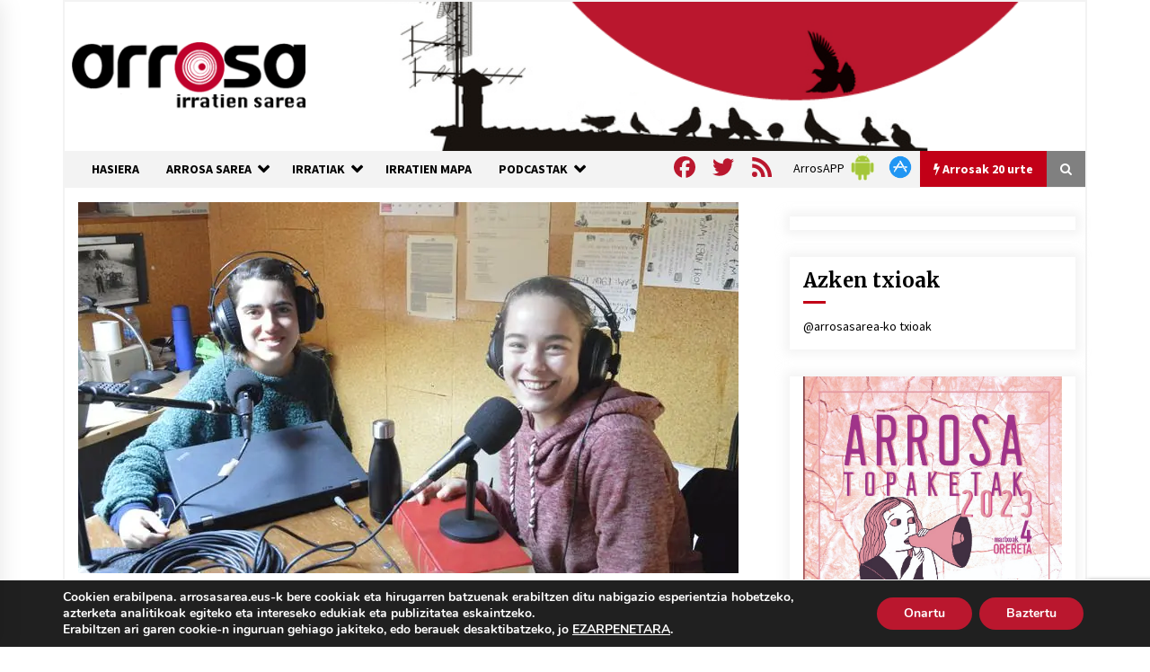

--- FILE ---
content_type: text/html; charset=utf-8
request_url: https://www.google.com/recaptcha/api2/anchor?ar=1&k=6Ld2AOQUAAAAAELhajn9Ld9yIQY4aAFn9bhNCp-B&co=aHR0cHM6Ly93d3cuYXJyb3Nhc2FyZWEuZXVzOjQ0Mw..&hl=en&v=N67nZn4AqZkNcbeMu4prBgzg&size=invisible&anchor-ms=20000&execute-ms=30000&cb=9yrdb7n8mw8n
body_size: 48756
content:
<!DOCTYPE HTML><html dir="ltr" lang="en"><head><meta http-equiv="Content-Type" content="text/html; charset=UTF-8">
<meta http-equiv="X-UA-Compatible" content="IE=edge">
<title>reCAPTCHA</title>
<style type="text/css">
/* cyrillic-ext */
@font-face {
  font-family: 'Roboto';
  font-style: normal;
  font-weight: 400;
  font-stretch: 100%;
  src: url(//fonts.gstatic.com/s/roboto/v48/KFO7CnqEu92Fr1ME7kSn66aGLdTylUAMa3GUBHMdazTgWw.woff2) format('woff2');
  unicode-range: U+0460-052F, U+1C80-1C8A, U+20B4, U+2DE0-2DFF, U+A640-A69F, U+FE2E-FE2F;
}
/* cyrillic */
@font-face {
  font-family: 'Roboto';
  font-style: normal;
  font-weight: 400;
  font-stretch: 100%;
  src: url(//fonts.gstatic.com/s/roboto/v48/KFO7CnqEu92Fr1ME7kSn66aGLdTylUAMa3iUBHMdazTgWw.woff2) format('woff2');
  unicode-range: U+0301, U+0400-045F, U+0490-0491, U+04B0-04B1, U+2116;
}
/* greek-ext */
@font-face {
  font-family: 'Roboto';
  font-style: normal;
  font-weight: 400;
  font-stretch: 100%;
  src: url(//fonts.gstatic.com/s/roboto/v48/KFO7CnqEu92Fr1ME7kSn66aGLdTylUAMa3CUBHMdazTgWw.woff2) format('woff2');
  unicode-range: U+1F00-1FFF;
}
/* greek */
@font-face {
  font-family: 'Roboto';
  font-style: normal;
  font-weight: 400;
  font-stretch: 100%;
  src: url(//fonts.gstatic.com/s/roboto/v48/KFO7CnqEu92Fr1ME7kSn66aGLdTylUAMa3-UBHMdazTgWw.woff2) format('woff2');
  unicode-range: U+0370-0377, U+037A-037F, U+0384-038A, U+038C, U+038E-03A1, U+03A3-03FF;
}
/* math */
@font-face {
  font-family: 'Roboto';
  font-style: normal;
  font-weight: 400;
  font-stretch: 100%;
  src: url(//fonts.gstatic.com/s/roboto/v48/KFO7CnqEu92Fr1ME7kSn66aGLdTylUAMawCUBHMdazTgWw.woff2) format('woff2');
  unicode-range: U+0302-0303, U+0305, U+0307-0308, U+0310, U+0312, U+0315, U+031A, U+0326-0327, U+032C, U+032F-0330, U+0332-0333, U+0338, U+033A, U+0346, U+034D, U+0391-03A1, U+03A3-03A9, U+03B1-03C9, U+03D1, U+03D5-03D6, U+03F0-03F1, U+03F4-03F5, U+2016-2017, U+2034-2038, U+203C, U+2040, U+2043, U+2047, U+2050, U+2057, U+205F, U+2070-2071, U+2074-208E, U+2090-209C, U+20D0-20DC, U+20E1, U+20E5-20EF, U+2100-2112, U+2114-2115, U+2117-2121, U+2123-214F, U+2190, U+2192, U+2194-21AE, U+21B0-21E5, U+21F1-21F2, U+21F4-2211, U+2213-2214, U+2216-22FF, U+2308-230B, U+2310, U+2319, U+231C-2321, U+2336-237A, U+237C, U+2395, U+239B-23B7, U+23D0, U+23DC-23E1, U+2474-2475, U+25AF, U+25B3, U+25B7, U+25BD, U+25C1, U+25CA, U+25CC, U+25FB, U+266D-266F, U+27C0-27FF, U+2900-2AFF, U+2B0E-2B11, U+2B30-2B4C, U+2BFE, U+3030, U+FF5B, U+FF5D, U+1D400-1D7FF, U+1EE00-1EEFF;
}
/* symbols */
@font-face {
  font-family: 'Roboto';
  font-style: normal;
  font-weight: 400;
  font-stretch: 100%;
  src: url(//fonts.gstatic.com/s/roboto/v48/KFO7CnqEu92Fr1ME7kSn66aGLdTylUAMaxKUBHMdazTgWw.woff2) format('woff2');
  unicode-range: U+0001-000C, U+000E-001F, U+007F-009F, U+20DD-20E0, U+20E2-20E4, U+2150-218F, U+2190, U+2192, U+2194-2199, U+21AF, U+21E6-21F0, U+21F3, U+2218-2219, U+2299, U+22C4-22C6, U+2300-243F, U+2440-244A, U+2460-24FF, U+25A0-27BF, U+2800-28FF, U+2921-2922, U+2981, U+29BF, U+29EB, U+2B00-2BFF, U+4DC0-4DFF, U+FFF9-FFFB, U+10140-1018E, U+10190-1019C, U+101A0, U+101D0-101FD, U+102E0-102FB, U+10E60-10E7E, U+1D2C0-1D2D3, U+1D2E0-1D37F, U+1F000-1F0FF, U+1F100-1F1AD, U+1F1E6-1F1FF, U+1F30D-1F30F, U+1F315, U+1F31C, U+1F31E, U+1F320-1F32C, U+1F336, U+1F378, U+1F37D, U+1F382, U+1F393-1F39F, U+1F3A7-1F3A8, U+1F3AC-1F3AF, U+1F3C2, U+1F3C4-1F3C6, U+1F3CA-1F3CE, U+1F3D4-1F3E0, U+1F3ED, U+1F3F1-1F3F3, U+1F3F5-1F3F7, U+1F408, U+1F415, U+1F41F, U+1F426, U+1F43F, U+1F441-1F442, U+1F444, U+1F446-1F449, U+1F44C-1F44E, U+1F453, U+1F46A, U+1F47D, U+1F4A3, U+1F4B0, U+1F4B3, U+1F4B9, U+1F4BB, U+1F4BF, U+1F4C8-1F4CB, U+1F4D6, U+1F4DA, U+1F4DF, U+1F4E3-1F4E6, U+1F4EA-1F4ED, U+1F4F7, U+1F4F9-1F4FB, U+1F4FD-1F4FE, U+1F503, U+1F507-1F50B, U+1F50D, U+1F512-1F513, U+1F53E-1F54A, U+1F54F-1F5FA, U+1F610, U+1F650-1F67F, U+1F687, U+1F68D, U+1F691, U+1F694, U+1F698, U+1F6AD, U+1F6B2, U+1F6B9-1F6BA, U+1F6BC, U+1F6C6-1F6CF, U+1F6D3-1F6D7, U+1F6E0-1F6EA, U+1F6F0-1F6F3, U+1F6F7-1F6FC, U+1F700-1F7FF, U+1F800-1F80B, U+1F810-1F847, U+1F850-1F859, U+1F860-1F887, U+1F890-1F8AD, U+1F8B0-1F8BB, U+1F8C0-1F8C1, U+1F900-1F90B, U+1F93B, U+1F946, U+1F984, U+1F996, U+1F9E9, U+1FA00-1FA6F, U+1FA70-1FA7C, U+1FA80-1FA89, U+1FA8F-1FAC6, U+1FACE-1FADC, U+1FADF-1FAE9, U+1FAF0-1FAF8, U+1FB00-1FBFF;
}
/* vietnamese */
@font-face {
  font-family: 'Roboto';
  font-style: normal;
  font-weight: 400;
  font-stretch: 100%;
  src: url(//fonts.gstatic.com/s/roboto/v48/KFO7CnqEu92Fr1ME7kSn66aGLdTylUAMa3OUBHMdazTgWw.woff2) format('woff2');
  unicode-range: U+0102-0103, U+0110-0111, U+0128-0129, U+0168-0169, U+01A0-01A1, U+01AF-01B0, U+0300-0301, U+0303-0304, U+0308-0309, U+0323, U+0329, U+1EA0-1EF9, U+20AB;
}
/* latin-ext */
@font-face {
  font-family: 'Roboto';
  font-style: normal;
  font-weight: 400;
  font-stretch: 100%;
  src: url(//fonts.gstatic.com/s/roboto/v48/KFO7CnqEu92Fr1ME7kSn66aGLdTylUAMa3KUBHMdazTgWw.woff2) format('woff2');
  unicode-range: U+0100-02BA, U+02BD-02C5, U+02C7-02CC, U+02CE-02D7, U+02DD-02FF, U+0304, U+0308, U+0329, U+1D00-1DBF, U+1E00-1E9F, U+1EF2-1EFF, U+2020, U+20A0-20AB, U+20AD-20C0, U+2113, U+2C60-2C7F, U+A720-A7FF;
}
/* latin */
@font-face {
  font-family: 'Roboto';
  font-style: normal;
  font-weight: 400;
  font-stretch: 100%;
  src: url(//fonts.gstatic.com/s/roboto/v48/KFO7CnqEu92Fr1ME7kSn66aGLdTylUAMa3yUBHMdazQ.woff2) format('woff2');
  unicode-range: U+0000-00FF, U+0131, U+0152-0153, U+02BB-02BC, U+02C6, U+02DA, U+02DC, U+0304, U+0308, U+0329, U+2000-206F, U+20AC, U+2122, U+2191, U+2193, U+2212, U+2215, U+FEFF, U+FFFD;
}
/* cyrillic-ext */
@font-face {
  font-family: 'Roboto';
  font-style: normal;
  font-weight: 500;
  font-stretch: 100%;
  src: url(//fonts.gstatic.com/s/roboto/v48/KFO7CnqEu92Fr1ME7kSn66aGLdTylUAMa3GUBHMdazTgWw.woff2) format('woff2');
  unicode-range: U+0460-052F, U+1C80-1C8A, U+20B4, U+2DE0-2DFF, U+A640-A69F, U+FE2E-FE2F;
}
/* cyrillic */
@font-face {
  font-family: 'Roboto';
  font-style: normal;
  font-weight: 500;
  font-stretch: 100%;
  src: url(//fonts.gstatic.com/s/roboto/v48/KFO7CnqEu92Fr1ME7kSn66aGLdTylUAMa3iUBHMdazTgWw.woff2) format('woff2');
  unicode-range: U+0301, U+0400-045F, U+0490-0491, U+04B0-04B1, U+2116;
}
/* greek-ext */
@font-face {
  font-family: 'Roboto';
  font-style: normal;
  font-weight: 500;
  font-stretch: 100%;
  src: url(//fonts.gstatic.com/s/roboto/v48/KFO7CnqEu92Fr1ME7kSn66aGLdTylUAMa3CUBHMdazTgWw.woff2) format('woff2');
  unicode-range: U+1F00-1FFF;
}
/* greek */
@font-face {
  font-family: 'Roboto';
  font-style: normal;
  font-weight: 500;
  font-stretch: 100%;
  src: url(//fonts.gstatic.com/s/roboto/v48/KFO7CnqEu92Fr1ME7kSn66aGLdTylUAMa3-UBHMdazTgWw.woff2) format('woff2');
  unicode-range: U+0370-0377, U+037A-037F, U+0384-038A, U+038C, U+038E-03A1, U+03A3-03FF;
}
/* math */
@font-face {
  font-family: 'Roboto';
  font-style: normal;
  font-weight: 500;
  font-stretch: 100%;
  src: url(//fonts.gstatic.com/s/roboto/v48/KFO7CnqEu92Fr1ME7kSn66aGLdTylUAMawCUBHMdazTgWw.woff2) format('woff2');
  unicode-range: U+0302-0303, U+0305, U+0307-0308, U+0310, U+0312, U+0315, U+031A, U+0326-0327, U+032C, U+032F-0330, U+0332-0333, U+0338, U+033A, U+0346, U+034D, U+0391-03A1, U+03A3-03A9, U+03B1-03C9, U+03D1, U+03D5-03D6, U+03F0-03F1, U+03F4-03F5, U+2016-2017, U+2034-2038, U+203C, U+2040, U+2043, U+2047, U+2050, U+2057, U+205F, U+2070-2071, U+2074-208E, U+2090-209C, U+20D0-20DC, U+20E1, U+20E5-20EF, U+2100-2112, U+2114-2115, U+2117-2121, U+2123-214F, U+2190, U+2192, U+2194-21AE, U+21B0-21E5, U+21F1-21F2, U+21F4-2211, U+2213-2214, U+2216-22FF, U+2308-230B, U+2310, U+2319, U+231C-2321, U+2336-237A, U+237C, U+2395, U+239B-23B7, U+23D0, U+23DC-23E1, U+2474-2475, U+25AF, U+25B3, U+25B7, U+25BD, U+25C1, U+25CA, U+25CC, U+25FB, U+266D-266F, U+27C0-27FF, U+2900-2AFF, U+2B0E-2B11, U+2B30-2B4C, U+2BFE, U+3030, U+FF5B, U+FF5D, U+1D400-1D7FF, U+1EE00-1EEFF;
}
/* symbols */
@font-face {
  font-family: 'Roboto';
  font-style: normal;
  font-weight: 500;
  font-stretch: 100%;
  src: url(//fonts.gstatic.com/s/roboto/v48/KFO7CnqEu92Fr1ME7kSn66aGLdTylUAMaxKUBHMdazTgWw.woff2) format('woff2');
  unicode-range: U+0001-000C, U+000E-001F, U+007F-009F, U+20DD-20E0, U+20E2-20E4, U+2150-218F, U+2190, U+2192, U+2194-2199, U+21AF, U+21E6-21F0, U+21F3, U+2218-2219, U+2299, U+22C4-22C6, U+2300-243F, U+2440-244A, U+2460-24FF, U+25A0-27BF, U+2800-28FF, U+2921-2922, U+2981, U+29BF, U+29EB, U+2B00-2BFF, U+4DC0-4DFF, U+FFF9-FFFB, U+10140-1018E, U+10190-1019C, U+101A0, U+101D0-101FD, U+102E0-102FB, U+10E60-10E7E, U+1D2C0-1D2D3, U+1D2E0-1D37F, U+1F000-1F0FF, U+1F100-1F1AD, U+1F1E6-1F1FF, U+1F30D-1F30F, U+1F315, U+1F31C, U+1F31E, U+1F320-1F32C, U+1F336, U+1F378, U+1F37D, U+1F382, U+1F393-1F39F, U+1F3A7-1F3A8, U+1F3AC-1F3AF, U+1F3C2, U+1F3C4-1F3C6, U+1F3CA-1F3CE, U+1F3D4-1F3E0, U+1F3ED, U+1F3F1-1F3F3, U+1F3F5-1F3F7, U+1F408, U+1F415, U+1F41F, U+1F426, U+1F43F, U+1F441-1F442, U+1F444, U+1F446-1F449, U+1F44C-1F44E, U+1F453, U+1F46A, U+1F47D, U+1F4A3, U+1F4B0, U+1F4B3, U+1F4B9, U+1F4BB, U+1F4BF, U+1F4C8-1F4CB, U+1F4D6, U+1F4DA, U+1F4DF, U+1F4E3-1F4E6, U+1F4EA-1F4ED, U+1F4F7, U+1F4F9-1F4FB, U+1F4FD-1F4FE, U+1F503, U+1F507-1F50B, U+1F50D, U+1F512-1F513, U+1F53E-1F54A, U+1F54F-1F5FA, U+1F610, U+1F650-1F67F, U+1F687, U+1F68D, U+1F691, U+1F694, U+1F698, U+1F6AD, U+1F6B2, U+1F6B9-1F6BA, U+1F6BC, U+1F6C6-1F6CF, U+1F6D3-1F6D7, U+1F6E0-1F6EA, U+1F6F0-1F6F3, U+1F6F7-1F6FC, U+1F700-1F7FF, U+1F800-1F80B, U+1F810-1F847, U+1F850-1F859, U+1F860-1F887, U+1F890-1F8AD, U+1F8B0-1F8BB, U+1F8C0-1F8C1, U+1F900-1F90B, U+1F93B, U+1F946, U+1F984, U+1F996, U+1F9E9, U+1FA00-1FA6F, U+1FA70-1FA7C, U+1FA80-1FA89, U+1FA8F-1FAC6, U+1FACE-1FADC, U+1FADF-1FAE9, U+1FAF0-1FAF8, U+1FB00-1FBFF;
}
/* vietnamese */
@font-face {
  font-family: 'Roboto';
  font-style: normal;
  font-weight: 500;
  font-stretch: 100%;
  src: url(//fonts.gstatic.com/s/roboto/v48/KFO7CnqEu92Fr1ME7kSn66aGLdTylUAMa3OUBHMdazTgWw.woff2) format('woff2');
  unicode-range: U+0102-0103, U+0110-0111, U+0128-0129, U+0168-0169, U+01A0-01A1, U+01AF-01B0, U+0300-0301, U+0303-0304, U+0308-0309, U+0323, U+0329, U+1EA0-1EF9, U+20AB;
}
/* latin-ext */
@font-face {
  font-family: 'Roboto';
  font-style: normal;
  font-weight: 500;
  font-stretch: 100%;
  src: url(//fonts.gstatic.com/s/roboto/v48/KFO7CnqEu92Fr1ME7kSn66aGLdTylUAMa3KUBHMdazTgWw.woff2) format('woff2');
  unicode-range: U+0100-02BA, U+02BD-02C5, U+02C7-02CC, U+02CE-02D7, U+02DD-02FF, U+0304, U+0308, U+0329, U+1D00-1DBF, U+1E00-1E9F, U+1EF2-1EFF, U+2020, U+20A0-20AB, U+20AD-20C0, U+2113, U+2C60-2C7F, U+A720-A7FF;
}
/* latin */
@font-face {
  font-family: 'Roboto';
  font-style: normal;
  font-weight: 500;
  font-stretch: 100%;
  src: url(//fonts.gstatic.com/s/roboto/v48/KFO7CnqEu92Fr1ME7kSn66aGLdTylUAMa3yUBHMdazQ.woff2) format('woff2');
  unicode-range: U+0000-00FF, U+0131, U+0152-0153, U+02BB-02BC, U+02C6, U+02DA, U+02DC, U+0304, U+0308, U+0329, U+2000-206F, U+20AC, U+2122, U+2191, U+2193, U+2212, U+2215, U+FEFF, U+FFFD;
}
/* cyrillic-ext */
@font-face {
  font-family: 'Roboto';
  font-style: normal;
  font-weight: 900;
  font-stretch: 100%;
  src: url(//fonts.gstatic.com/s/roboto/v48/KFO7CnqEu92Fr1ME7kSn66aGLdTylUAMa3GUBHMdazTgWw.woff2) format('woff2');
  unicode-range: U+0460-052F, U+1C80-1C8A, U+20B4, U+2DE0-2DFF, U+A640-A69F, U+FE2E-FE2F;
}
/* cyrillic */
@font-face {
  font-family: 'Roboto';
  font-style: normal;
  font-weight: 900;
  font-stretch: 100%;
  src: url(//fonts.gstatic.com/s/roboto/v48/KFO7CnqEu92Fr1ME7kSn66aGLdTylUAMa3iUBHMdazTgWw.woff2) format('woff2');
  unicode-range: U+0301, U+0400-045F, U+0490-0491, U+04B0-04B1, U+2116;
}
/* greek-ext */
@font-face {
  font-family: 'Roboto';
  font-style: normal;
  font-weight: 900;
  font-stretch: 100%;
  src: url(//fonts.gstatic.com/s/roboto/v48/KFO7CnqEu92Fr1ME7kSn66aGLdTylUAMa3CUBHMdazTgWw.woff2) format('woff2');
  unicode-range: U+1F00-1FFF;
}
/* greek */
@font-face {
  font-family: 'Roboto';
  font-style: normal;
  font-weight: 900;
  font-stretch: 100%;
  src: url(//fonts.gstatic.com/s/roboto/v48/KFO7CnqEu92Fr1ME7kSn66aGLdTylUAMa3-UBHMdazTgWw.woff2) format('woff2');
  unicode-range: U+0370-0377, U+037A-037F, U+0384-038A, U+038C, U+038E-03A1, U+03A3-03FF;
}
/* math */
@font-face {
  font-family: 'Roboto';
  font-style: normal;
  font-weight: 900;
  font-stretch: 100%;
  src: url(//fonts.gstatic.com/s/roboto/v48/KFO7CnqEu92Fr1ME7kSn66aGLdTylUAMawCUBHMdazTgWw.woff2) format('woff2');
  unicode-range: U+0302-0303, U+0305, U+0307-0308, U+0310, U+0312, U+0315, U+031A, U+0326-0327, U+032C, U+032F-0330, U+0332-0333, U+0338, U+033A, U+0346, U+034D, U+0391-03A1, U+03A3-03A9, U+03B1-03C9, U+03D1, U+03D5-03D6, U+03F0-03F1, U+03F4-03F5, U+2016-2017, U+2034-2038, U+203C, U+2040, U+2043, U+2047, U+2050, U+2057, U+205F, U+2070-2071, U+2074-208E, U+2090-209C, U+20D0-20DC, U+20E1, U+20E5-20EF, U+2100-2112, U+2114-2115, U+2117-2121, U+2123-214F, U+2190, U+2192, U+2194-21AE, U+21B0-21E5, U+21F1-21F2, U+21F4-2211, U+2213-2214, U+2216-22FF, U+2308-230B, U+2310, U+2319, U+231C-2321, U+2336-237A, U+237C, U+2395, U+239B-23B7, U+23D0, U+23DC-23E1, U+2474-2475, U+25AF, U+25B3, U+25B7, U+25BD, U+25C1, U+25CA, U+25CC, U+25FB, U+266D-266F, U+27C0-27FF, U+2900-2AFF, U+2B0E-2B11, U+2B30-2B4C, U+2BFE, U+3030, U+FF5B, U+FF5D, U+1D400-1D7FF, U+1EE00-1EEFF;
}
/* symbols */
@font-face {
  font-family: 'Roboto';
  font-style: normal;
  font-weight: 900;
  font-stretch: 100%;
  src: url(//fonts.gstatic.com/s/roboto/v48/KFO7CnqEu92Fr1ME7kSn66aGLdTylUAMaxKUBHMdazTgWw.woff2) format('woff2');
  unicode-range: U+0001-000C, U+000E-001F, U+007F-009F, U+20DD-20E0, U+20E2-20E4, U+2150-218F, U+2190, U+2192, U+2194-2199, U+21AF, U+21E6-21F0, U+21F3, U+2218-2219, U+2299, U+22C4-22C6, U+2300-243F, U+2440-244A, U+2460-24FF, U+25A0-27BF, U+2800-28FF, U+2921-2922, U+2981, U+29BF, U+29EB, U+2B00-2BFF, U+4DC0-4DFF, U+FFF9-FFFB, U+10140-1018E, U+10190-1019C, U+101A0, U+101D0-101FD, U+102E0-102FB, U+10E60-10E7E, U+1D2C0-1D2D3, U+1D2E0-1D37F, U+1F000-1F0FF, U+1F100-1F1AD, U+1F1E6-1F1FF, U+1F30D-1F30F, U+1F315, U+1F31C, U+1F31E, U+1F320-1F32C, U+1F336, U+1F378, U+1F37D, U+1F382, U+1F393-1F39F, U+1F3A7-1F3A8, U+1F3AC-1F3AF, U+1F3C2, U+1F3C4-1F3C6, U+1F3CA-1F3CE, U+1F3D4-1F3E0, U+1F3ED, U+1F3F1-1F3F3, U+1F3F5-1F3F7, U+1F408, U+1F415, U+1F41F, U+1F426, U+1F43F, U+1F441-1F442, U+1F444, U+1F446-1F449, U+1F44C-1F44E, U+1F453, U+1F46A, U+1F47D, U+1F4A3, U+1F4B0, U+1F4B3, U+1F4B9, U+1F4BB, U+1F4BF, U+1F4C8-1F4CB, U+1F4D6, U+1F4DA, U+1F4DF, U+1F4E3-1F4E6, U+1F4EA-1F4ED, U+1F4F7, U+1F4F9-1F4FB, U+1F4FD-1F4FE, U+1F503, U+1F507-1F50B, U+1F50D, U+1F512-1F513, U+1F53E-1F54A, U+1F54F-1F5FA, U+1F610, U+1F650-1F67F, U+1F687, U+1F68D, U+1F691, U+1F694, U+1F698, U+1F6AD, U+1F6B2, U+1F6B9-1F6BA, U+1F6BC, U+1F6C6-1F6CF, U+1F6D3-1F6D7, U+1F6E0-1F6EA, U+1F6F0-1F6F3, U+1F6F7-1F6FC, U+1F700-1F7FF, U+1F800-1F80B, U+1F810-1F847, U+1F850-1F859, U+1F860-1F887, U+1F890-1F8AD, U+1F8B0-1F8BB, U+1F8C0-1F8C1, U+1F900-1F90B, U+1F93B, U+1F946, U+1F984, U+1F996, U+1F9E9, U+1FA00-1FA6F, U+1FA70-1FA7C, U+1FA80-1FA89, U+1FA8F-1FAC6, U+1FACE-1FADC, U+1FADF-1FAE9, U+1FAF0-1FAF8, U+1FB00-1FBFF;
}
/* vietnamese */
@font-face {
  font-family: 'Roboto';
  font-style: normal;
  font-weight: 900;
  font-stretch: 100%;
  src: url(//fonts.gstatic.com/s/roboto/v48/KFO7CnqEu92Fr1ME7kSn66aGLdTylUAMa3OUBHMdazTgWw.woff2) format('woff2');
  unicode-range: U+0102-0103, U+0110-0111, U+0128-0129, U+0168-0169, U+01A0-01A1, U+01AF-01B0, U+0300-0301, U+0303-0304, U+0308-0309, U+0323, U+0329, U+1EA0-1EF9, U+20AB;
}
/* latin-ext */
@font-face {
  font-family: 'Roboto';
  font-style: normal;
  font-weight: 900;
  font-stretch: 100%;
  src: url(//fonts.gstatic.com/s/roboto/v48/KFO7CnqEu92Fr1ME7kSn66aGLdTylUAMa3KUBHMdazTgWw.woff2) format('woff2');
  unicode-range: U+0100-02BA, U+02BD-02C5, U+02C7-02CC, U+02CE-02D7, U+02DD-02FF, U+0304, U+0308, U+0329, U+1D00-1DBF, U+1E00-1E9F, U+1EF2-1EFF, U+2020, U+20A0-20AB, U+20AD-20C0, U+2113, U+2C60-2C7F, U+A720-A7FF;
}
/* latin */
@font-face {
  font-family: 'Roboto';
  font-style: normal;
  font-weight: 900;
  font-stretch: 100%;
  src: url(//fonts.gstatic.com/s/roboto/v48/KFO7CnqEu92Fr1ME7kSn66aGLdTylUAMa3yUBHMdazQ.woff2) format('woff2');
  unicode-range: U+0000-00FF, U+0131, U+0152-0153, U+02BB-02BC, U+02C6, U+02DA, U+02DC, U+0304, U+0308, U+0329, U+2000-206F, U+20AC, U+2122, U+2191, U+2193, U+2212, U+2215, U+FEFF, U+FFFD;
}

</style>
<link rel="stylesheet" type="text/css" href="https://www.gstatic.com/recaptcha/releases/N67nZn4AqZkNcbeMu4prBgzg/styles__ltr.css">
<script nonce="ufB1uU06B9hFaiNm3UuvjQ" type="text/javascript">window['__recaptcha_api'] = 'https://www.google.com/recaptcha/api2/';</script>
<script type="text/javascript" src="https://www.gstatic.com/recaptcha/releases/N67nZn4AqZkNcbeMu4prBgzg/recaptcha__en.js" nonce="ufB1uU06B9hFaiNm3UuvjQ">
      
    </script></head>
<body><div id="rc-anchor-alert" class="rc-anchor-alert"></div>
<input type="hidden" id="recaptcha-token" value="[base64]">
<script type="text/javascript" nonce="ufB1uU06B9hFaiNm3UuvjQ">
      recaptcha.anchor.Main.init("[\x22ainput\x22,[\x22bgdata\x22,\x22\x22,\[base64]/[base64]/[base64]/[base64]/[base64]/[base64]/KGcoTywyNTMsTy5PKSxVRyhPLEMpKTpnKE8sMjUzLEMpLE8pKSxsKSksTykpfSxieT1mdW5jdGlvbihDLE8sdSxsKXtmb3IobD0odT1SKEMpLDApO08+MDtPLS0pbD1sPDw4fFooQyk7ZyhDLHUsbCl9LFVHPWZ1bmN0aW9uKEMsTyl7Qy5pLmxlbmd0aD4xMDQ/[base64]/[base64]/[base64]/[base64]/[base64]/[base64]/[base64]\\u003d\x22,\[base64]\x22,\x22wo5WIsKyw4Fqw5vDkG9Yw5tqXcK4Rzx7wo7CrsO+dsObwrwGIxQbGcK7M0/DnSJtwqrDpsOHHWjCkCfCg8OLDsKKbMK5TsOUwqzCnV4Zwp8AwrPDglrCgsOvKMOCwozDlcOTw6YWwpV/w64jPjjClsKqNcKwK8OTUkfDk0fDqMKZw6XDr1I3wr1Bw5vDqsOgwrZ2wojCkMKcVcKLT8K/McK6ZG3DkXt5wpbDvWllSSTCscOSRm9gBMOfIMKTw79xTXrDqcKyK8OSYinDgVfCs8KNw5LCmFxhwrcAwrVAw5XDgQfCtMKROxA6wqIRwpjDi8KWwpDCn8O4wr5Swq7DksKNw6nDncK2wrvDrA/Cl3BENSgzwonDt8Obw70/TkQcYyLDnC0kO8Kvw5cCw4rDgsKIw4/Dp8Oiw64sw7MfAMOZwp8Gw4d+M8O0wpzCpEPCicOSw5rDksOfHsKxcsOPwpt2GsOXUsOte2XCgcKbw7vDvDjCisKqwpMZwrPCs8KLwojCkmRqwqPDj8OtBMOWY8OxOcOWP8Ouw7FZwqnCvsOcw4/ChcOQw4HDjcOQQ8K5w4QDw6xuFsKbw5ExwozDgAQfT3Yzw6BTwpxYEglQacOcwpbCvsKZw6rCiR/DkRw0FMOiZ8OSRcOew63CiMOmQwnDs2B/JTvDjsOGL8O+AkobeMO5C0jDm8OUL8KgwrbCiMOsK8KIw6TDp3rDgiXCnFvCqMOpw7PDiMKwBkMMDX9MBxzCucOQw6XCoMKqwozDq8ObccKnCTljOW06wpkdZ8OLEjfDs8KRwo8rw5/[base64]/Cn8OawqhBKcKRwozDr8OdbcOaf8KfwrbCkMKFwp7DpSxyw7XCscKxWsKzZ8K4YcKhLnHCiWXDksOMCcOBOgIdwo5RwqLCv0bDj20PCMK7LH7Cj28Bwro8PGzDuSnClVXCkW/DhsOSw6rDi8OiwrTCuizDtknDlMODwopKIsK4w6UNw7fCu35LwpxaPjbDoFTDucKJwrklBFzCsCXDkcKKUUTDhHwAI2EIwpcIKsKYw73CrsOlYsKaETFKfwgYwqJQw7bCnsOPOFZOXcKow6spwrcHa0MwKEzDmcKSTCA/VzbDq8OBw7rDtW3Cu8OxXhZtFg/Dr8OQAzTCucOaw6rDlCrDgSAeTsOww4VXw6DDqwoKwofDr21FM8OOw4Z5w4xpw5QjMcKbR8OZL8OHXsKQw78pwr0rw6AgfMOCFMO6FMO/w6vCvcKVwrfCrjRsw6XDnWkQWcOrf8KgScK0U8ODUjxZSsOMwp3Cn8O7w43Cj8KvWkJ+RMK4DFZ5wobDlMKXwrfCqsKoD8O6FwJ8RCgyVE5ke8OrYsKxwqPCuMKmwqg4w6TCtsK/w6ohZsOoZsOiWMOow7s3w6rCm8OiwpnDgMOHwpIhJVLCgQnCrcOpYU/Cj8Klw7nDphDDmmDDgsKJwoJ/CcOfa8Ovw5fDn3XDgzpPwrnDt8KpRMOIw5zDm8Oxw5pFKcKpw7PDrcKdH8Kewq5mXMKQXCrDpcKfw6DCthMnw73Di8KjRVnDiyrDpsKWwpVcw7IQBsK5w45UUcObQj/CnsKJIRPClUbDohB/[base64]/DsBV/[base64]/c2vDgsKTT8OkUcKYw6chw7lRYSYRTMO6wqDDsRklCMKKw5/CrcOqwpjDqAoawo7Ct01mwosyw7F4w7rDjMOkwpgVWMKIYVwrXjHCiQFAw6liCnRGw6jCkMKFw7jCrF0Tw7bDocOmAAvCv8O+w4LDisOpwo3Ct1zDgcK7f8OFKMKRwrHCg8K/w6DCusKNw5nCosKEwrd9TDc+wp7DkGvCjSpleMKkRMKTwqLClMOIw5M6wrTCjcKjw7IhdAdmIwt2wpBjw47DvMODSsK3MybCu8KwwrTDr8OuGcO9csOgFMKAa8KKXifDhkLCuwfDmHvCjMO5HjbDsHzDvsKPw6xxwrDDuQNUwq/DhsOkS8KuSGRjZHg4w4BIbcKNwovDnVNlA8Kxwqgzw4AqO2LCq3ZlTU4QMhXChldnZWfDmwDCmXxtw4fDtU9Zw4zDtcK+DHVHwpPChcKww7ltw4p5w7ZQdMO+wr7ChAnDhn/ChHdHwq7Dsz3DlsKbwrA/[base64]/[base64]/DnUDDkU7DlB18w4TCt8KJDhtsw5MrOcOwRMOXw553NMOEAmtGa0ZFw5UOFgrChy7DusOGXk7DucORwo7Dm8OAC2IIwoDCsMOlw5TCq3/[base64]/w5s5Z8Krw63DjMKkAcORKTrClzpKwojChgLDjcKgw60xMMK5w6XCkyEUEnzDiTF/D2zDonkvw7fCpcOHw65HajMyIsOKwpjCl8KRdsOuw4YLwot1asK2woRUVsKyCBE9ETEYwr7CucO/w7LCg8OwEUEcw60ueMKvQzbCjHPCg8KawqkaKyJnwrdCw6gqH8OJHcK+w5QfXSpFXDXCisOkf8OPYMKfK8O6w6Bjw70FwoDCjcO7w7cNfTLCk8KVw7FJInDDvMOlw67CjsOFw41kwqRve3TDoS3Chw3CiMO/w7fCpRIhUMKewo7CpVJnKBHCsRAowoVINMKBenFNbGjDg0Nvw69jwr3DhgnDhV8mwpZyEnXCvlbCjcOXw7RyaWTDgMKyworCucOfw7IERcK4UBvDi8KUNz1hw6cDT0RfRcOAJMKyN1/DjRwBUE3CjlNFwpJdN1/[base64]/wrJSTsKxLcOrw4vCri8IwpVHw4TDgWrCrXbDssOqMnHDrgvCl29Dw7ohdxXDrMKow45xScOlwqDDsUjDpw3CmwctAMOcXMOnLsOBWhkFPVd2wqU0wqrDogQXOMOVw6zCs8KiwrFNTcOWFsOUw4wswpVhUsKLwoTCnirDqz/DtsKHUFDDqsKLKcKbw7HCs0o5RGPDmjbDocOFw61vZcKJO8Kfw6wywpkIeF/CkMO+IsKjcgJdwqfDkVBew5ogU2LCpi9/w6Ehwoxdw5gHZmHCmiTChcOXw77CtsOlw5/CrWDCp8OfwopPw7N0w4gXfMK9fcOWTsKabwbCgcO3w5LDgyvCpcK/wogIw6XCr1bDp8OBwrrDr8Owwr/Cm8KgdsKrNsO5X0wrwoAqw7FzLXPCvVDCvk3CisOLw7hdTsOeWT0UwqI8L8OsHRIiw77CmMKcw4XCvMKKw4EraMOgwpfDoy3DosO0csOOHznDoMOWXBzCh8K4w7xWwr3CjMOOw5gtDj7CjcKoZTsOw7LCuCBvw6DDmz1hUXJ5w5NLwqEXN8O6HSrCnH/DnMKkwpzCsA8Ww6LCg8K9wpvCmcKGcMKiUE7Dj8OJwpHDmcOFwoVBw73Dm3gbS19iwoLDksK8IyRnPcKPw4FtLGnCr8K0EG7DrmgYwqQtwqt9w5hDPBMtwqXDhsOvTjHDnho3wr3Clk1pFMK2w5TChsKzw6xnw4RScMOSNF3CkRHDoGgzPMKvwqw/w4bDt2xIw6ZufMKSw7/[base64]/CgEJTwpHDv03CmMOYe28WGCR8RH7Dk3FEwrjDpGvDl8OEwqnDmRvDi8KlfMOXwqzDmsO4MsKSdmDDuSkEQ8ODelPDt8OQRcKoEcKWw6HDn8KMwpIdw4fCh0PCoCNSdV5qSG/[base64]/[base64]/cMKVwq7DpxLDkXXDoyY+w5FMwq3DoDLDu8KzbMOJwoPDhcOQw5gWNwXDrBFcwoArwqBQwphsw6tyJcKyAhrCvcOaw5TCssK/aFBIwqNLQTVaw4DDnXzChXMUY8ORBnPDmnfDkcK+w5TDuS4nw57CvsKVw5cLe8KZwo/DvhDDjHzDqTIRwoLDu0/Dp1ENXsOjMsK3w4jDsCvCn2XDocKZwoZ8wp1nBcOiw4Q1w7Q4YsKfwqgTBcOrVEVrFsO7AsK6ZgFBwoQmwojCuMOwwphWwrbDtW7Cr10Qc0jCowfDssKAwrNywovDmhLCuBMfw4DCosKtw5fDqgQpw5XCuWHCl8KNasKQw5vDu8ODwr/DiEQbwpJ5wqzDtcOXRMKVw63CqRh2VgV/ccOqwrh2XHQ3wrgFNMOIwrDCj8KoKSnDs8OpYMK4ZcKkGFAxwqbCk8KVbl/Ch8KrJ0fCgMKeRMKPwocybQPCosKNwozDjsO4esKPw6QEw7JBAU0+D11tw4TCnsOPX357BsKww77CmMO2w6RPwoHDo0JHOcKzwphDLxvClcK/w4HCmGzDllrCm8Oaw7ZRQD9aw6wew6HDvcKjw5ZXwrDDoiYnwrTCiMOTYHtawohPw4stw70OwostJMOjw7FCQHIXClHCrEgHQl8cwpPDkVlwVx3DshrDtMO4G8KsXgvCg0JxacKvwq/[base64]/Cq8KtwoLDn8OCLjRTw4HCmEERF8ODGhkHw4lewovDjGXDpHjCsnLCtMO6w4g5w4lQw6LCrMODXcKLWCbDpsO7wqARw7QVw79zw6USw7k6wrMZw4EdKAFBw695WDZPDSHCiktowobDssK9w6TDgcKtWsOCb8OVw6lqwq5bWVLDkjYLOlsrwqjDh1Y/wrnCj8Ouwr48WXxrwpzCrcOgR1PDlMODD8KhMXnDjnFHDQjDr8ONWnp4XMKTM1DDrcK0GsKsdQvCrGs6w5LDi8OPR8OSwrbDoArCtsKMZkvCjFV/w5J/[base64]/d8Kyw4Z6w7rCtzvCo2JwWgIUw7rDqsOrw59lwpklw4jDgsKvAivDr8K/wqECwpItJcOYbBTCsMOqwrjCt8OwwrPDomBSw7DDgh4nwrUWWQfCqsOuNyhqcwgDFsODYcOXGFJeN8Ouw7rDvW5/wo0gAmfCkW9Aw4rCtH3DvcKoCBt1w5vCslV8wrHCrC5vQ1PDl0vDmzHCnsOuwovDiMO4WnjDsSHDhMOwAyp9w7DCgnN5wr48S8KIP8OgWTN5wo9Yd8KrJ0Imwpw9wq3DjcKxGsOMcSXClRPCsXvDt3LDg8Oiw4jDoMOjwpNJNcO/[base64]/[base64]/DlcOZwrJudcOdbcOBw6HDrMOwwqPDgw84OcOVNBYRMMKrw5U9ZcKYXcKkw5/CtcKlRhdzckrDiMO0P8K6LlQvf2nDgsK0NT1Qekcawp9Kw6stH8KUwqJlw77DswVuaznCp8Krw4Z/[base64]/[base64]/QmLCh8OrwpNoBBFIBFvCkHTCtMKpwp7Dq8KWEMKow5lXw5DCvcKtD8OrccOiL0tPw49wJ8KawpIrw6bDlXfCqsKdZMKTwp/DgnfCp23Ch8KPRFhHwr4ReybDqXXDlUHDusKUKCowwoTDhHLCm8Ohw5XDo8KUFQkHVsO9wrTCgn/DisKTEncFw6UCwoXDg1rDswZpVMOkw6TCjcO6Pl/Dv8KhQijDs8KTTTrCg8O+RlHCr241K8K7e8Otwo7Cv8KJwpTCrFHCgMKswqtqccOHwqJPwr/[base64]/DqMKNwqJdIcO4wrhnK8OswpEXDC4bwpQ6w7/Cu8ObP8ODwrHDrMOcw6DCkcOdVWoCLArCvBNBNMOzwrzDhj7DiDjCjD/CtMOpwocKCgvDm1nDvsKAXcOCw4UQw6kPw7vCpcKZwoNsQWfDlxBYeDwCwovDkMK6CMOZw4jCsiNTw7YKHCLCi8KiVcO7FcO3IMOQw7fCkEgIw5TCtsKXw61+wozCoFnDs8KzdMKlw5V1w6/CvRLCt3xRSTzClMKkw6JuaxzCsCHDtcO8JVzDtDtIPDPDsQLDu8Okw7QCaDhtNcOxw7TCnW5Twq/CisO1wqoRwqE+w60CwrEgHsKWwrPCiMO/w6YuUCRKVcKOUFjCi8O8KsKQw6I+w6Imw49zHn8KwrbCocOKw5TDs3YJw51wwr9aw6AWwr/CmWzCgCbDmMKmTQHCgsOhclXClcKvFmPDq8KRdiBTJnlswpPCohU+wpcfw49Gw4QZwrpoUC/CokghP8Ohw5vCicOhYcKHUj/DmnE1w7kHwozChcKrZWtGwo/Ds8KyZjHDvcKzw5jDpWbDscKxw4IOCcKvw6N/URrDrMK/w4DDnGfCvQzDk8KROF7Cg8OEREnDo8Kzw5Mgwp/CgwlwwrzDqm3DtgDChMKNw7TDgjc5w5zDpcKZwpnDsXHCv8Kyw4LDgcOSb8KrPRYdEcOEQRV2MVknw6F/w57DrhrCnGbDnsOoFgfDrE7CkcOKVcKGwpPCvMOXw54Nw6/DllHCqnkoW2cGw6TDgR/DjcO4w6HCsMKUVsOrw7kUMjtCwocxIURZFg5ZB8OAZxPDvsOKSTMFw4o1w6vDmcK1fcKSdzXCoz9fw7QKLXbCgEgdQ8OxwqLDgHXCjWB6QsKoXwZuwqvCk2IFw7sNQcKywoDCq8OuJcOHwp3Cng/Dv1R6wro2wqzDsMKowrt8EcOfw47Dk8K3wpEtJsK4CcOgFU/DoyTCvsKewqQ3TMOfMMKrw4kuK8Kaw73CrEAyw4PDqTvDnSceET1zwqssIMKew4DDuEjDtcKlwpTDnioCB8O7YcK8D3zDkTvCrk4sA3jDukAmbcO6N1HDnsOOwrFaEUrCoEbDjyTCtMOKGsKKEsKJw4jDv8O6woosFUw7w6zCv8OrM8KmNT4Iwo8/w7fDiFcAw7XCiMOMwoLCsMOewrIIEWc0FcKUUsOvw6bCv8KzUCbDscKOw5oJL8KOwohow7E7w5DCrsOmL8KqB3hrcsKLSBvClsK+CWBiwqYQwqZzJMOcQMKURiJLw7cYwrzCksKQfyLDm8K/wqHDhnAkXMOiYWxCI8OWCTHCocOwfsKGQcK8LwvCoyrCrcOicl4kbA10wqIPfQNsw7rCuCXCt3vDpwbCmEFEE8ObEVQYw4d+wqHDlcKzw67DrMK6TTFZw5PCo3VSw41VZH97CyPCoUPDiVzCi8Oxw7IIw5jDpsKAw54bK0ovVMOkwqzCtyjDlzvCu8OGYsObwr/CqVzCk8KHC8Kxw5kaIBQHR8Olw6gPM07DkcK/KcKgwpPCozc/[base64]/CqmZabsOcOibCvcK1CMK/SHfDpFHDj8KzchEuwrlVwpnCsnTCnQ7CrW/CgsKKw5PDtcKWEMOGw5t4JcOLw5EtwptgYMOvMQvDiAgfwr/[base64]/[base64]/DvSQ/[base64]/w5AyL3fDrSJGwoA7w7DCgcKFOBQqDcOIECvDiSzCkgVBBDYdwod2woTChx/[base64]/DgFFUS8OXEkbChcOfwqzDhMKJw73DuWlSVgYMZ3wnKcK4w6p5WXDDiMK7BMKrfR7ChRXClwLCpcOGwq3CqhXDvcK2wpfCjsOaTcOCIcOMJ1bCmGE5XsK/w4DDlcK1wrLDh8KZw5wqwp8sw7vDk8KCbsKswr3CpRLCjMKqcXTDt8OawqxAPibCpcO5NMOpP8OEw6XCvcKSPSXCpWrDpcKxw4cLw45Kw4p6Zhh7ARd+wrTCvBvDkiNvQHBsw6QqWSwjB8OpfUMKw7EiCDMAwpkubcKGLsKEYxnClmHDlsOTw73DnG/ChMOAIjwTG1/CscK3wq7Dp8KoB8OvHMOKw4jCi1bDvMOeLGXCvMKEL8OzwrjDtMO/aS7CowPDllfDp8OSX8ObdMO3UMOtw40JK8Oxwr3CrcOBQm3CvCMkwo/CvHIlw4h0w57Dp8Kyw6sqMMK2wqPDsGTDi03CgcKkF0N/WcO3w7nDl8KZU0llw4vCkcKxwptlPcOYw5fDp3Fww57Cg1czwrnDij8rwrNNPsKzwrMqw59sVcOiQH3CqzdjXsKzw5nCqsOew7vCvMOTw4dYHC/CrsOZwpjCpxV3I8ODw4lhScOiw6VIQMOSw5/DmxZAw75vworDi395aMOuwp3Dq8O9FcK7wrfDuMKdasOTwr7CmAdTdHMkYS3DocOTw4xkKMOAUkB2w5bDgTnDtRjDinc/RcKhw6E1B8K6wqIJw43DjcKuMUTDm8O/W1/CiDLCisOdFcOTw4rCt3E/wrPCrMKjw7rDp8Kvwp7CpF0MFcO4Ogh0w63CrcKiwqbDr8KUwrXDtsKIwpAuw4RDTcKLw7TCukE2WWkuw64/c8K9wpHCjcKfwqgvwr3Cs8OVcMONwobCnsONR2TDgsKnwqQnw7Nsw4hAWEY0wrFLF2swPMKZdC7DpmQBWlxQw6DCnMOyf8OdB8OOw78hwpVEwrfDosOnwqjDrMKQcy3DqH/[base64]/Do8OiKcOsJsKLOBAwR2oCDCnCrEXDk8Oww7TCp8KMwo1Jw5DDtSLDti7CkR3CicOMw7/CmMKnwp1twpxkAWZaNUUMw4PDj3LCoDXCt2DDo8KLBng/REhOw5gxwrt6D8Oew5RRPWLCk8KMwpTDsMKUccKGWsKEw6/DiMKhw4TDkWzCm8O7wo/CicOsP21rwovCqMORw7zDhQA9wqrDlcKDw5PDkwEKw5tBEsKXXWHCgMKfw5V/XMO1IHDDml1CJWpxbsKnw5piCVDDkGzCkHteelU5UzTDo8KzwqDChVrCoB8AUwBxwpIqOWITwpLDgMKJwoVbwqtmw5bDu8Onw7YAw41BwqvDiQ/DqSbCnMK4w7TDhnvCsjnCg8O1wqQFwrlrwqdYOMOMwpvDjy8qUcOxw5YWdcK8ZcOFbcO6eR9KaMO1CcOOaXUKbGhVw6xzw5nDgFxlbsKDKx8SwqBSB0PCnTXDg8OYwoYiwpTCnMKtw5jDvVLComZ/[base64]/GsOnwpNpYAHDgsO8w7zChcOqwqkiw6zCtGoNb8KTw7tvezPDlMKFGsKKwrvCrcO4bMOTTMKewq5PEG81wo/[base64]/[base64]/DgcKuEytSC8KuM8OnJ8KIwr3CuXPCvyTCsTEPw7PCjlPDg1E5FMKSw7LCk8KVw7/ClcO/w5/Cs8ObRMKiwrLCj3zCqDXDlsO4f8K3O8KsAhRnw57Dq3HDiMOyPcO5KMKxLDI3bMO6XMOxVA/Dihh5Z8Kxw6nDn8Kvw6bClX4Cw6cjw4sgw5xFwr7CiDbDrigPw4nDpwrCgcO3Xi8hw4FUwrwZwqoHJMKuwrEuHMK1wqnDn8KSfMKmbwh6w6jCmMK5HARuIG7CqMKpw7TCpiTDhjbCs8ODDTrDtsKQw63DsyZHKsOAwr9+RXtNI8K4wpvDl0/DiEkPw5deWMK+ER0WwqLCocOhVSpjcxbDrcOJCELCt3TCnsKiacOHBn44wocIV8KDwrDCrjJoI8OkG8KcNGzCmcOWwo4zw6vCkWDDuMKmwrMDaAAGw4zDjsKew793w4lLZcOSGytVw53DmMKuM1DDuDfCuBkGF8ONw5ZRGMOsR2d0w5LDnyJZS8KoT8O/wrjDgcODIsKwwqjDpBbCo8OGVEIIbhwNXG/DkBfDqcOZFcKFP8KqE0jDsD8YTixmPcOfw7lrwq/CvypSDRBDSMOuwqhgHH5ubT1Rw6FWwok0M3RGCsKjw45RwoUcbmQyTg1PNSvCs8OTb0kNwrLCjcKoKcKGKF3DjxzCpiIfTRrDtcKCX8KxfcOdwqHDiE/DhAt6w6XDnAPChMKVwp4RVsOew4BswqYGwr/DssOHw4zDg8KYGsOsPRQvBsKPOSc4acKkwqDDjzzCj8ONwqzCkcOcAwrCnTgNdMOrGyLCn8ODHsOFU3zCpsOuasOWHMKPwovDogBdw7E1wp3CiMO2wrlbXS7DlsOZw7MuJDZ3w6hrHcOlJwTDt8O/[base64]/w55BLsOWY8OCBMOPwpLCqUzCpy/DgsONw63DhcKIwrN+P8OuwqDDjAJdBBzCrR0Qw7oawoogwqPCrF7CtsOZw4LDukhWwqrCgsOwIyTCncOPw7lywo/CgDZdw5Rvwrchw7pow5LDgsOuYcOowqc/wrxZBMKvUMOzfhDCrXrDqsOxdMKlUMKxwrBTw6lPT8Olw7gEw4pcw40sHcKQw67CmMOvWFEaw5IQwrjCnsOdPMOWw7nDicKNwptlwoTDi8Kgw7XCscOzFi0vwqp/w70eLTh5w4hHDMOSOsORwqR8woxKwqjDrcKVwqEkLMKpwr7CqcKOIEXDt8KWczBJw618KkPCj8OeUMO/w6jDncKJw6DDtAgGw4DCm8KFwqAXw6rCjwPCnsOLwpzCq8OAwpocOyrCm21zdMK8dsKbXsK3FMOyaMO0w5hOLgrCpsKsasKGQypvPcKaw6gOw5PCgMKxwrthw4jDssO/[base64]/M8K5w7fDlTJIbCB6AcKYdsK3Mj3CmMOtOMKvw6BvWMKNwpB+aMKpwrgUfGfCuMO5wpHCj8OGw7hkfTlEwpvDpGExcVLCuCI4wrdlwr/DvFhRwoELJwV0w7o0wpTDvMKiw7vDpClPwogESsKrw6MYQcKqw6DCg8KzesK6w75yZVkTwrPCpMODJU3Dh8KWwpgLw5TDnAVLwrdPR8O4w7HChsKlJcKABTLCkThyUU3DkMKiD3vDpEHDvcK5w7/DpsOww6AhUzTCl3PCmH0cwolKZMKrLMKCJ27Dv8OlwoIuw6xIaVbCsE/CsMO/HlNrQhsZOnvCosKtwrY7w7zCqMKbwqAuJSFwORw+IMOLL8Okw5BsKcKJw6QewqdKw6fCmDXDuw7DkMO+Rn5/w4zCrjNzw53DkcKBw542w5ZeMMKAwogwBMK6wr8aw4jDpsOTXMKMw6nDn8OTWsKxJcKJcMOrHQfCtS7DmBZDw53CqzVUICTCv8OUAsOTw5R5wpIubsO9wo/CrMKjbSHCpwFDw5/DiyvDpGsmwoZgw5jCrAwQcV5lw7rCgl4SwoTDpMO8woEuwocZwpPClsK+MQIHIDDDmklyUMO8JsOcdwnCisORSglhwobDtsKMw7/CmH/ChsK3aWNPwocVwrvDuWnCqMO/w5PCk8KuwrjDocK+wohtc8KcAXZ7wqkCQydcw4gqw63ClsOiw5AwAsKqVsKAMcKYQ1jCk3XDujUYw6XCnsOGYQ8DfGXDoik9OmDCkcKESTPDlj7Cn13CpGwlw65tcHXCv8OzX8KNw7jCn8KHw7/CrWUPJMKuRxXDicKZwqzCljPCqiPCkcKsW8KfY8K7w5Zjwr/CqCNoOlxZw6M4wrBmGzROYWAhwpAxw6JTw7PDgFkIHirCh8KswrhOw5YFwrzCk8Kxwr/[base64]/DhjVbw7nDoWk2w6xwZX1Nw5/Cq23DrsOEV20OB0DCknTCkcO7aU/CucOkwodqdipcwqlES8O1IcKBwqx+w5ABcsO6R8Kkwp9zwonCgWzDmcKrwpQiE8Osw5ZYOjDCnnNdI8O1fcOyM8OzfcKaaHLDkAbDlG3DiGbDjDvDnsOww5Z7wr1Vw5bCosKGw7jCkW5lw481BcKWwoHDtMK8wonCnkwwaMKYa8KVw48xLyPDr8OBwq4/O8KXdMOLCk7DhMK2w61iSndlWT3ClRLDqMKMEgTDvRxYw43CkmjDkQ3ClMOqNkzCu3jCocOPFFJDwox6w5knasKWe0F1wrzDpV/CusOZFWvCrgnCowxuw6rDl1LCs8OHwonCgWVecsKXfMKFw5VzYMKcw7wWU8K+wo3CnAt5cg0xGR/DrSg9wpJEaEU2VgImwpcFwojDrwNBGcOfZDTDpA/CtkHDg8Kic8KTw49/RmMvw6c3Q35mFcOsaDAww43DnXNrw61UFMKrdQ9zCcKSw5rCkcOlwoLDjMKOW8OGwohbW8Kxw5vCpcOdwpzDnRo/WRzCs18twpjDjmjDk2F0woAuNsK8wo/ClMKbwpTCqcO4EyHCnSIfwrnDq8OPesKyw5U2w7XDgkvDriDDmG3CoV5Yc8OkSADDjAhhw47DsFM8wq9qwpswKF7DlcO3FsOBDcKAWMKKR8KKbMKAQS9NBcKhVMOxElZOw7DCjDzCiW3CpRrChVLDhlpmw7x1M8OSQGdTwrvDpCRTFEbCsUU6w7XDsS/DtMOow7vCtX5Qw4DDpSRIwoXCm8OFw5/CtcKGBTbChsKgaWEgwptzw7cawqPDil3DrzLDh316dMKrw49SQsKNwq0mVFnDhsO8AwpkIsOYw5LDvSPCtwwRF1NVwpfCrcO4f8Kdw4pKwrQFw4Qjw78/acKcw7fCqMOELA7CscO6wrnCncK6OlnCtsOWwqnCgHTCkVXDv8OQGkchWsONw6hZw5XDqH/DgMODCMOxYBbDumzDqsOsJ8KGBHkSw4A/T8OIwp0jK8KmNix4w5jCiMOPwqEAw7QYbkjDmH8aw73DjsK7wqbDlcK5wo94QzXDq8KJdHYxwp/DnsK9JjEOHMOcwrrCqC/DoMO4cGsAwrbCnMKmDcOlVkLCoMKCw6HDuMKRw43DpnxTw6RnQjZ0w4cPdGIzO1PDpsOpYU3CsVLDgWvDoMOBQm/CsMK6YD7CmFnCuVNgesOlw7LCvULDgXAGQnPDrnzCqMKZwr0IWWoUcsKSbsKVwrfDpcORI1HDrCLDtcOUb8OQwrDDmsK6RErDlCPDmSNiw7/CrcOiFMKtTWs8IGbCo8KEZ8KBFcOIUHHClcKbcsKTXjHDqCrDhMOiHcK4wrN1wo3CpsOYw6rDrwpKP3HDgEEcwpvCj8KNXsKSwovDqxzCm8KBwq/DjMKhPkvCj8OJARk+w5MxMHLCpcORw5XDq8ORMVJxw7t6w5DDu1F2w60AaWLCqX5gw5/DtnrDsDjDt8KCbj/DtcOfwoTDtsKxw6gsXQAJw7AZNcOWcsKeKRzCuMK3wo/[base64]/Cr8KMw4vDoMOqZcKSwr1AbB7Dh8OiW8KKZ8OoaMOZworCtQzDl8Kxw4fComdkGWsmw55Pby/[base64]/Cjh8idMKhwrIgw5l/FcKuwpBPYcKbw6DChl0LHijDhg05b31Yw4rCoHXChMKcw4zDlVZMMcKnRxzCknDDsg/DqS3CvxnDhcKAw7rDgipXwq4TLMOswonCoFbCq8OrXsOkw6zDlwo8YkzDosOXwpfDkk4GHgvDq8KTX8K2w7Awwq7CvsKpe3/CiXnDmDPCj8KxwqDDlVxsTsOmGcOCJ8KZwqB6wpvCjxDDrsOvwo4GWMKnTcKtMMKjfsKkwrlEw6VWw6Jta8Onw77DgMKLw6wNwqLDlcOVwrphwo8Zw6A8w4DDuwBDw5wvwrnDncKRw4LDpzjCkV/DvBXDtzPCr8ORwofDp8KawoxxEC1+LWZtUFbCogHDv8OWw53Ds8Kib8K2w71LPwbDjVA8cXjDtUxlEMOgDsKvPm3Ct3nDthHCoHXDnDzCncOQElsrw7nDtcOXAyXCpcKBQcOPwotZwpTDn8OOwrXChcOgw5jDicOWHMKQSlnDrMKCCVgSw7/ChQTCq8KiL8K8wpAGwpXCkcOWwqJ9wpLCiHZLN8ONw5gPIXQTdWM7ZHEaWsO/w515LwDCp2vDoxN6MzvCmMO2w4NFFytCwocvfG9DcAVNw6pbw6wowotZwrPClR7Cl0fCsRXDuCXDnEQ/CREZJGHChgQhL8OUwrvCtj/[base64]/[base64]/CjGhFBBvChCfDksKIJUjCikk/w7zCjMK0w5fDphzDt09ww4LCq8O3wqc8w77CjsOlTsOHDsKHw6HCkcOdDjExEnHCisORIsOMwrsNJsKOA03DoMKiO8KhKg3Dp1fCg8OUw7HCmG3CvMKhDsO/[base64]/Cj3NXHWsJw7zDmsOHG8KNMA3DlMOTw4l/[base64]/OcOjfn/[base64]/wp7CnGZBwq84w74Ew5HDh8Omwr7DhA/[base64]/DjcOVQMOuTcOewr3ChwbDgcOCTUwvw6TDvGTDpcOITsOINMKVw7fDqsK2SMKPw6vCpcK+TcOzw5fDqcONwojClsOdZgZiw7nDlQLDqMKaw4F7ZcKww75rfcOwCcKDHSnDqMO/HcOwUsOuwp4PY8KbwprDmnMiwpINP2s+DsOVbAzCulEoSMOcZMOEw4zDpQ/CsmvDumsww5HCrEMIwqDCiARkJETDicOYw5Z5w4VzNBHCt0B/wpDCmHI3PHLDucOlwqHDgxdUOsKdw4szwoLCg8K5w5HDksOqE8KQwrwwAMO8fMKGTsO/YCkwwpPDhsK+NMKPJBEeIsKtRj/Dl8K8w6AHdmPDvnrCkTTCmMO7w7zDnzzCliLChcOZwqMbw5JRw6UxwqvCosKswo/CuzB5w7tYJFHDo8KxwoxJd3A/Vk5LaEHDg8KkUxYeJRhgcsOHPMO0BsKsazvDscO7KSjDpMKJOcK3wpjDoUh/DS4EwqkmR8Oywo/Chis6OsKkcCjDv8OEwrkEw7g1M8O7NznDkSPCoiMHw7Ijw7vDhcKcw7LCmn49InFYZcOmH8OKNMOtw6rDuyYQwqHCn8OoThg+Z8OQXMOZwpLDhcOJbynDicK+woclw5ohGD7DhMKfOF7Cu21Rw6LCpcKuaMKvwpvCnVlAw4bDpMKwP8OtKMOuwo8yAk/CpzFlQUpswoHCsSYzJ8KHw6vCqinCk8OCwrAIAibCm2/CnsKmwp1LD0ZQwrA5C0bCgAvClsOBWT04wqjDiA8vSXwbe2wnRB7DhTp8w7kfw7ReCcK6w4VsNsOnDcKlwqxLw6onYSE/[base64]/DvA/DpVDDl8KeFnQKA0oxwoFiwrUfwrdVegtcw4fCrcKBw77DmRsowrk7wojDs8Oyw6osw6TDqsOVWV0pwoJxRBNDwoXCp3V/UMOBwojCoQN1KhLCjWQ+woLCjlp9w5zCn8OeQzRfQxjDrz3CsxBKcDVlwoN2wrI/[base64]/DlsKpwpJYSMOhaV7DmTYqwph9w7hQFE0gwpLDhMK5w7QBGkNPJjjCg8OhdsOoH8OHwrFDDQs5wpcnwqfCmGYsw4rDr8OlIsKJNMOVFcKLHQPCg1BKAC/DrsKpw65xFMOrwrPDsMKRMC7CshjCmMKZF8KNwrZWw4LCgsOkw5zDu8K3XcKCw6/CmVVEcsOrw5rCtcOuHmnDiUctFcOZH0Bqw5TDgsOvXl3Dr1EnTsOawqRyZyBMdhzDj8KYw6xHXMOFFXzClQLCocKOwodhwrI1w57Dh3vDsVIRwpXCrMO3woJiFsOIdcONGmzCjsKmJnI1wo9QZnYCVlLCq8KxwrM7SE5DHcKMwpbClV/DssKvw7ljw7UXwq7DhsKuLFo5e8OgKDLCjgnDgcKUw4ZdLWPCmMOHTnPDhMKiw6Ydw41TwoZWJlfDtsOqFsKzBMK0QU8Ewq/DkFEkNC/Ckw9oFsKfUBxKwovDscOsOWHClsKYIsKFw5zCrcOnN8O9wpo1woHDscO5A8O/w5TCtcKOSsOiElLCgWLCuzpmDsOhw6TDo8O+w51xw5wCN8KJw6xkJhrDvBsEF8OxHsKTdUkXw6NQUcOoQMKfwrLCjMOcwr9SbHnCkMKgwqTCpDXDjTfCs8OESMK+woTDqDvDjCfDgVTCmHphwo9KQsKnwqzDscOgw45lw57DnMOHQCRKw4pLa8O/dW54wpcGw6rCpWpGIgjCj2zDnMOMw5cbW8Kvwoc2w41fw7bCnsK+cUJ/wq7DqWdPasO3ZcK6CcKuwqvCp3JcQ8K6wovCmsOLNhZUw43DrMONwrN8SMOTw6fCvBUwaD/DjwjDtcOhw74Dw5DClsK1wqrDmwLCrWrDpivDmsOxw7RTw4p0B8Kww7NEFzg3TsOjP2UxesKiw4hkwq3CqRLDkXTDi2zDg8KywrbClmXDtcKDwpnDkWfDtMO/w57ChigLw48yw4Mnw7YUPFgqG8KUw4NxwrrDlcOOwqLDpcOqRxvCj8KePBAzAsK0d8OGVsK5w5dDMMKXwpUKBCbDt8KMwrTCmm5cwpLDpy7DglzCuDkMKkZvwqjCkHXCk8KGGcOHwqcNAsKGLMOdwoHCsG58bkgxAsKbw5EPwrd/wppWw4XDvDfCtcOqw6ICw4nCmAIww4cHfMOmNknChsKrwoTCmhTDhMKmw7vCnEUhw51hwq4xw6d9w4Akc8OWRkjCo03CqMOxfU/Cq8KLw7rChcO2K1Jiw7DDhUV/GB/Dr0PDjWorwptHw5HDj8O6OTgdwpghcMOQAxbDrnZySsK4wq/Dhi7CqMK7wp9fWQvCjVd3GmzColw4w6DCnmdrw7HCusKoTTfCgMOuw7/DrmF4Bz0Iw4lLLFzCnG48w5TDlMK+wqvDjRXCtcOMYlTCjUzCtWdrCCAYw7Uub8O6NMK6w6fDuBTDuUfCg15gVn0fwrUMKMKEwoJVw44JQ3dDFcOcWUPCucODe38IwpfDsFvCvFHDrW7CjVhbXGIPw5lZw7vDoFzCv2HCsMOFwqARwp/Cq38tUiwXwpnCr1M+DxBGNRXCt8OFw74/wrMlw4c+LsKvGMK/w5wtwoc3B1HDhcOrw5Zrw5vCgz8Rw4QgSMKcwpzDmMKsI8Oga2vDpcKTwo3DqiBfe1Afwqg8P8ODF8K7Sz/[base64]/[base64]/CpcKmwobCuX4Jw4TCv8Kbwqc+wrFmLsKOw4YaJMO4Rn0SwrzCmMKawp5Wwo5swoTCk8KNWcK9LcOGH8K9RMOMwoQ5ND7ClnfDp8OZw6EVLsO0IsOPGxLCusKvwr4Ww4TCrjDDgyDChMKLw6J/w5YkesKBwrLDmsORK8KNTMOZw7HDmGYhwp97eQxiwowZwrhXwo0pQAwcwpbCpnAUQcKKwoFjw5LDkQXCgS9nb13DoHvCjcOzwpwtwozCgDrDmsORwoDCt8OqaCVowq7ChsOZc8Kew4fCnTPDmnPCssK9w5/Dq8KPFGnDoEfCsQrDg8KGR8O3IUx8YXMvwqXCm1FPwrHDusO8Y8OPw7TCr1Fuw6wKQ8KXwqBdYRwTXB/CpSPDhlhpTcK+w5t2fsKpwpsId3vCsVNbw6bDnMKkHsOcfcKzI8OowqDCq8Kjw6dAwr9OecOodU3DnEVbw7PDvBPCsgwNw4omHMOywrRTwobDpMK5woFeRUcDwr/Ct8KdM3LCjMKCZMKEw7w6w5sVD8OdRcO6JcKlw7kpZ8OgATbCj10aR1d4w6PDpWchwonDv8K9dMORc8Opw7XDvcO5NGrDqMOrAGUZw6/Cr8OOHcK7PjXDoMK1XDHCh8K9wphFw6I0wrDDncKrcGV7AMOgeEPClG96H8K1DRTCisOMw7k5RwrCs0fCqFbDvgjDqBICw5Yew6nClmbChS5pb8KaXzMjw6/[base64]/[base64]/wpg6w57CjcKmw5oXM1U8JcOtw5/DsjVJQ8OjWRh8JAo2w7EVZsKjwpzDqThoO0UpKcOGwqECwqg6wo7CgsO9w7wCVsO1McOeBwHDrsOTw5JRTMKTDipeSsOTdS/DhAM3wr9ZIcOpGMKhw416Rjw1eMKaBRDDvDRWexbCrnXCsxBtacO/[base64]/CjDbDgsOadMOvwrkRwonDlcKWw5rCtMKWccKuf0p1U8KZITLDpDTDoMKmFcOywrrDicO+GTcxw4XDssOAwq8cw5vCihnDicOTw4XDscOWw7jClsO3woQWFSVLHgbDtkkCwr4qwrZ5GUB5N0HCgcOCw77CkSDCg8OMN1DCqzrDssOjNsKuUj/Cv8OPDMOdwodSAwJ7PMK/[base64]/CjgjCpcOUworDqjrCvWJscsKkwqnCvCvCm2fDoBd7w7ZIwqbCosK0wpLDtTw3CsO3w7jDscO6ScOZwqTCvcK6w5HCt39Lw5JmwoJVw5Vkw7PChDlmw7BlJUfCh8KZTGPDmV/DvsOUGcOvw7Zcw48TBMOrwoLDnMOICEXDqw8ZHT/DskkBwqcWwpvCgXALGyPCiGgGXcKTXUx+w4FgEzIswoLDjcKxWRpJwotvwqpQw445P8OjdcOYw4HCgsKEwoTCoMOMw79FwqPDvwNowonDgyHCn8KrIhXClkrDvMOLIMOCHis/w6Qyw45dDW/CiSxKwq0+w4EqJVsIXMOjIsKMbMKsFMK5w4BUw4zCj8OKPnjCgQlBwooDL8KDw4DDhnhOU2PDkjnDg2RAw6/ChTIWZcKKCQLCqHzCsxp/SQzDisOVw6RId8K+B8KlwotDwr4zwqVlDiFSwqrDk8KZwoPCkXRjwrTDrkhcCSshAMOZwrfDtWPCiS5vw63Drgchf3YcVsOPRnnCoMKkwr/DrMOYbFvDnC8wJ8KXwpsGb3fCtcOwwp9WIXwNYcO1wpnDjSbDssORwrIEYDnCnm96w5Z7wqpqFcOvLzHDtmXDmcOhwpofw6YKATzDr8OzYVTCoMK7w5/[base64]/w5bChgMbwr7DiMKaw7fDjsONASsJZcKewozCp8OCUg/[base64]/Cp24ZfwDCosOMKh8bJ8KwwoUOwqlhTMO/w6p/[base64]/CrsOMEXXDpzYwFHI/IH3CrytKXS8PXAsEcsKBMEDDlcOuL8K/wr3DkMKjZkUrdSHCqMOoTcK5w7nDimHDuwfDlcKIwo7CgQsMB8K/wpvCpifDnkvCmcKuw5zDqsOhdnVYMGrDunoVcSQALsOmwrjClHZPNUdzVCrCsMKqQMOPRMOmKsKCZcK3w6pILFPClsO9OQbCosKmw4oEaMODw6Naw6zCh3F/w6/DmW02Q8OLVsOXIcKWWFHDrl3Dny8Cwp/[base64]/wpnCqcOQTi4FEMOdw4fCgwXDqcK5w5TCssODU8KvMxkHQwQvw7DCom85w4bCgMKTwqA5w7wYwojCpH7CmsOXQMO2wqFmVWJbKsKrw7ARw6zCscKgw5FELsOqPsOnbzHDqsKyw77CgRDCh8KoI8OQUsOfUkFjREFQwr5/woJOw4PDl0PCn1gsV8O5LRLCsEInWMK9w7rCsEkxwozDkgI+dkDCvwjDg3B0wrF6DsOnMm56w5dZCB8uw73ClBrChsKZw4RaIMOGCsOuEsK5w6wYBMKZw7vDrsO+Y8Kgw7bCn8O/SgzDgcKFwqUSGH7DoCnDpAAwT8O8QXYCw5vCp0HCvMO+FDbCrFVlw4lvwqrCosKtwpDCvsK6KXzCrErDu8KFw7TCh8Oob8Odw7tIwrTChsK6MGZ/[base64]/BDHDocOSLsOjw4XDscOew4RUwpvDvcK1w6DCicOIKDnCphdWwozCoULClh7DusOQw6MHFMKIVcKHMnvCmhM0w5zClcO6w6JNw47Du8KrwrPDhmQBLcOswpzCm8K1w7JgH8OEfG/DjMOOAyXDrcOcJQ\\u003d\\u003d\x22],null,[\x22conf\x22,null,\x226Ld2AOQUAAAAAELhajn9Ld9yIQY4aAFn9bhNCp-B\x22,0,null,null,null,1,[21,125,63,73,95,87,41,43,42,83,102,105,109,121],[7059694,834],0,null,null,null,null,0,null,0,null,700,1,null,0,\[base64]/76lBhmnigkZhAoZiJDzAxnryhAZzPMRGQ\\u003d\\u003d\x22,0,0,null,null,1,null,0,0,null,null,null,0],\x22https://www.arrosasarea.eus:443\x22,null,[3,1,1],null,null,null,1,3600,[\x22https://www.google.com/intl/en/policies/privacy/\x22,\x22https://www.google.com/intl/en/policies/terms/\x22],\x22CSMWE5Gq2gmysyf3mQ8yY/aiufV/oJRiMjcExyOOIUA\\u003d\x22,1,0,null,1,1769918880021,0,0,[2],null,[31,57],\x22RC-carT0QaaIj5-Xg\x22,null,null,null,null,null,\x220dAFcWeA7pstWxUgkkbBNVEL8atIlgOPNRdEHUdJ_ppF2Y2Zhi-p-5hM0KJZPU-PHLvTEL9OKckkzfEwlhyqXjOsytdvysH4o0-A\x22,1770001679858]");
    </script></body></html>